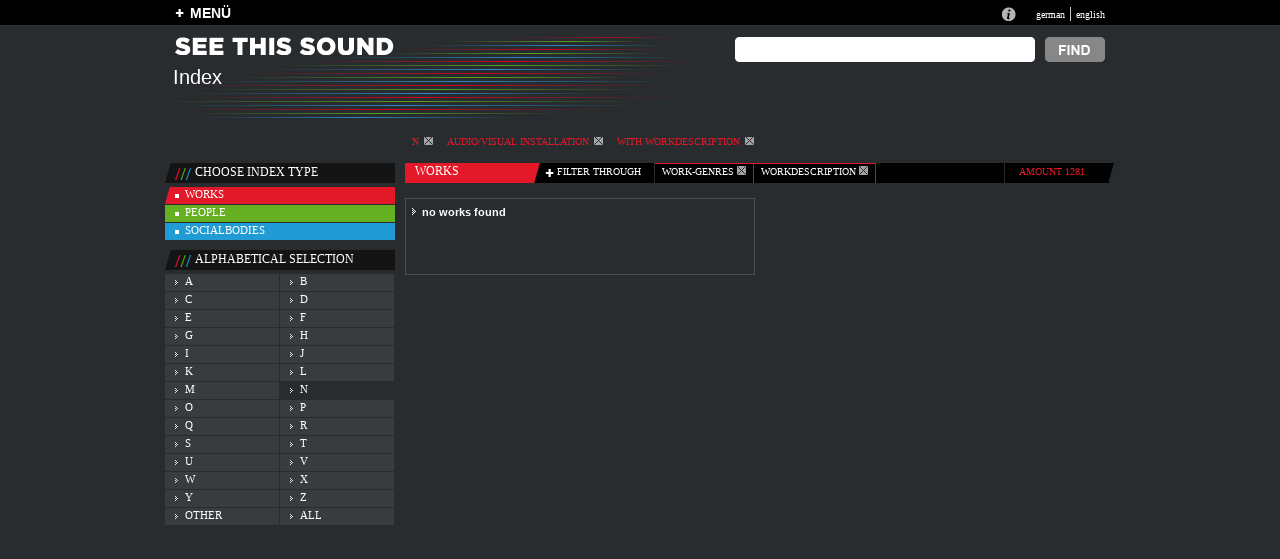

--- FILE ---
content_type: text/html
request_url: http://see-this-sound.at/index/worksbig/n/genre/15.html
body_size: 21498
content:
<?xml version="1.0" encoding="UTF-8"?>
<!DOCTYPE html PUBLIC "-//W3C//DTD XHTML 1.0 Transitional//EN" "http://www.w3.org/TR/xhtml1/DTD/xhtml1-transitional.dtd">

<html xmlns="http://www.w3.org/1999/xhtml" xml:lang="en" lang="en">
<head>
	<meta http-equiv="Content-Type" content="text/html; charset=utf-8" />
	<title>WORK INDEX translation missing: en.title_lquot n << See This Sound</title>
	<meta name="author" content="5uper.net, Michal Wlodkowski, Matthias Tarasiewicz" />
	<meta name="MSSmartTagsPreventParsing" content="TRUE" />
	<link href="../../../../stylesheets/general.css" media="screen" rel="Stylesheet" type="text/css" />
	<link href="../../../../stylesheets/layout.css" media="screen" rel="Stylesheet" type="text/css" />
	<link href="../../../../stylesheets/colors.css" media="screen" rel="Stylesheet" type="text/css" />

	
	  	  <link href="../../../../stylesheets/index.css" media="screen" rel="Stylesheet" type="text/css" />
	  
	

	<script src="../../../../javascripts/prototype.js" type="text/javascript"></script>
<script src="../../../../javascripts/effects.js" type="text/javascript"></script>
<script src="../../../../javascripts/dragdrop.js" type="text/javascript"></script>
<script src="../../../../javascripts/controls.js" type="text/javascript"></script>
<script src="../../../../javascripts/application.js" type="text/javascript"></script>
	
	
   <script type="text/javascript">
   
   
   
   </script>
  
	
</head>
<body>
  <div class="ieTopLine" style="position:absolute;height:25px;left:0px;width:100%; background-color:black">&nbsp;</div>
  <div id="generalContainer">
	
<div class="topline bl">
	<div id="mainMenu" class="lp10 rp10 center20">
		<div class="left mainMenuButton" style=""><a href="../../../../sitemap.html" id="toggleplus" onclick="new Ajax.Request('/application/toggleopen', {asynchronous:true, evalScripts:true}); return false;"><img id="plus" alt="plus" class="plus" src="../../../../images/plus.gif" height="10" width="9" border="0">MENÜ</a></div><!-- 
		<div style="position:absolute; height:30px;left:560px;font-size:1.06em;font-family:arial;font-weight:bold;top:2px;">PUBLIC BETA  <a href="http://blog.see-this-sound.at/2009/08/27/public-beta/" style="font-size:0.68em;margin-left:140px;margin-top:5px;display:block;">send feedback &raquo;</a></div>-->
		<div class="right langNavBlock">
			<div class="infotop"><a href="../../../../seethissound/en.html"><img src="../../../../images/infotop.gif" width="14" height="14" alt="Infobutton" border="0" /></a></div>
			<span><a href="../../../werkegross/n/genre/15.html">german</a> | <a href="15.html" title="english">english</a></span>
		</div>
		<div id="menupanel" class="menupanel" style="display:none;"><div class="menuHeads">
	<div class="menuHeadDouble kompendium">
		<div class="borderLine">
			<h1>COMPENDIUM</h1>
		</div>
		<div class="fullLine r"><img src="../../../../images/dot_clear.gif" width="1" height="1" alt="line" border="0" /></div>
	</div>
	<div class="menuHead essay">
		<div class="borderLine">
			<h1>ESSAYS</h1>
		</div>
		<div class="fullLine g"><img src="../../../../images/dot_clear.gif" width="1" height="1" alt="line" border="0" /></div>
	</div>
	<div class="menuHead diverses">
		<div class="borderLine" style="border-right:none;">
			<h1>MISC.</h1>
		</div>
		<div class="fullLine w"><img src="../../../../images/dot_clear.gif" width="1" height="1" alt="line" border="0" /></div>
	</div>
</div>
<div class="menuColumn">
	<div class="menuContent">
		<ul class="redList">
			
				
					<li class="title">historic</li>
				
			
				
				   <li ><a href="../../../../compendium/abstract/53.html">Abstract Film</a></li>
				
			
				
				   <li ><a href="../../../../compendium/abstract/73.html">Animation</a></li>
				
			
				
				   <li ><a href="../../../../compendium/abstract/75.html">Architecture</a></li>
				
			
				
				   <li ><a href="../../../../compendium/abstract/42.html">Expanded Cinema</a></li>
				
			
				
				   <li ><a href="../../../../compendium/abstract/69.html">Color Organs</a></li>
				
			
				
				   <li ><a href="../../../../compendium/abstract/71.html">Film Score</a></li>
				
			
				
				   <li ><a href="../../../../compendium/abstract/34.html">Games</a></li>
				
			
				
				   <li ><a href="../../../../compendium/abstract/41.html">Gesamtkunstwerk</a></li>
				
			
				
				   <li ><a href="../../../../compendium/abstract/78.html">Graphic Notation</a></li>
				
			
				
				   <li ><a href="../../../../compendium/abstract/35.html">Interactive Art</a></li>
				
			
				
				   <li ><a href="../../../../compendium/abstract/40.html">Sound art</a></li>
				
			
				
				   <li ><a href="../../../../compendium/abstract/52.html">ArtistMusician</a></li>
				
			
				
				   <li ><a href="../../../../compendium/abstract/79.html">Light Shows</a></li>
				
			
				
				   <li ><a href="../../../../compendium/abstract/38.html">Literature</a></li>
				
			
				
				   <li ><a href="../../../../compendium/abstract/54.html">Live Visuals</a></li>
				
			
				
				   <li ><a href="../../../../compendium/abstract/76.html">Painting</a></li>
				
			
				
				   <li ><a href="../../../../compendium/abstract/32.html">Music</a></li>
				
			
				
				   <li ><a href="../../../../compendium/abstract/49.html">Musical Theater</a></li>
				
			
				
				   <li ><a href="../../../../compendium/abstract/44.html">Music Video</a></li>
				
			
				
				   <li ><a href="../../../../compendium/abstract/81.html">Performance Art</a></li>
				
			
				
				   <li ><a href="../../../../compendium/abstract/74.html">Software Art</a></li>
				
			
				
				   <li ><a href="../../../../compendium/abstract/70.html">Sonification</a></li>
				
			
				
				   <li ><a href="../../../../compendium/abstract/80.html">Sound Design</a></li>
				
			
				
				   <li ><a href="../../../../compendium/abstract/45.html">Dance</a></li>
				
			
				
				   <li ><a href="../../../../compendium/abstract/50.html">Dance Film</a></li>
				
			
				
				   <li class="noBorder"><a href="../../../../compendium/abstract/48.html">Video</a></li>
				
			
		</ul>
		<div class="infoText">26 Topics in Compendium</div>
	</div>
</div>
<div class="menuColumn">
	<div class="menuContent">
		<ul class="redList">
			
			    
			    	<li class="title">systematic</li>
			    
			
			    
					<li ><a href="../../../../compendium/abstract/33.html">Audiovisual Perception</a></li>
				
			
			    
					<li ><a href="../../../../compendium/abstract/43.html">Color-Sound-Analogies</a></li>
				
			
			    
					<li ><a href="../../../../compendium/abstract/39.html">Conceptual Correlations</a></li>
				
			
			    
					<li ><a href="../../../../compendium/abstract/77.html">Montage</a></li>
				
			
			    
					<li ><a href="../../../../compendium/abstract/72.html">Parameter-Mapping</a></li>
				
			
			    
					<li ><a href="../../../../compendium/abstract/68.html">Structural Analogy</a></li>
				
			
			    
					<li ><a href="../../../../compendium/abstract/47.html">Synchronization</a></li>
				
			
			    
					<li ><a href="../../../../compendium/abstract/36.html">Synesthesia</a></li>
				
			
			    
					<li class="noBorder"><a href="../../../../compendium/abstract/51.html">Transformation</a></li>
				
			
		</ul>
		<div class="infoText">9 Topics in Compendium</div>
	</div>
</div>
<!--essays-column2017--><div class="menuColumn  moreTopMargin">
	<div class="menuContent">
		<!--essays_en2017--><ul class="greenList"><li><a href="../../../../essays_en/SeeThisSound_Introduction-to-the-compendium.pdf">Introduction to the compendium</a></li><li><a href="../../../../essays_en/SeeThisSound_Introduction-to-the-essays.pdf">Introduction to the essays</a></li><li><a href="../../../../essays_en/SeeThisSound_Hybrids-at-the-Interface-of-Sound-and-Vision.pdf">Hybrids at the Interface of Sound and Vision</a></li><li><a href="../../../../essays_en/SeeThisSound_Separation-and-Conjunction.pdf">Separation and Conjunction</a></li><li><a href="../../../../essays_en/SeeThisSound_Deaf-Dumb-Mute-Blind.pdf">Deaf Dumb Mute Blind</a></li><li><a href="../../../../essays_en/SeeThisSound_The-Expanded-Image.pdf">The Expanded Image</a></li><li><a href="../../../../essays_en/SeeThisSound_Between-the-Poles-of-Mickey-Mousing-and-Counterpoint.pdf">Between the Poles of Mickey Mousing and Counterpoint</a></li><li><a href="../../../../essays_en/SeeThisSound_Sound-and-Image-Worlds-in-Pop-Music.pdf">Sound and Image Worlds in Pop Music</a></li><li><a href="../../../../essays_en/SeeThisSound_Audiovisual-Interactive-Art.pdf">Audiovisual Interactive Art</a></li><li><a href="../../../../essays_en/SeeThisSound_On-Hearing-Eyes-and-Seeing-Ears.pdf">On Hearing Eyes and Seeing Ears</a></li><li><a href="../../../../essays_en/SeeThisSound_The-Question-of-Thresholds.pdf">The Question of Thresholds</a></li><li><a href="../../../../essays_en/SeeThisSound_Audition-and-Ergo-Audition.pdf">Audition and Ergo-Audition</a></li><div class="infoText">12 Essays in Archive</div></ul><!--/essays_en2017-->
	    <div class="menuHead ausstellung">
	    	<div class="noborderLine" style="border-right:none;">
	    		<h1>EXHIBITION</h1>
	    	</div>
	    	<div class="fullLine b"><img src="../../../../images/dot_clear.gif" width="1" height="1" alt="line" border="0" /></div>
	    </div>
		<ul class="blueList">
						    	<li ><a href="../../../../exhibition/82.html">SEE THIS SOUND</a></li>
						    	<li ><a href="../../../../exhibition/83.html">Promises of Music for the Eye</a></li>
						    	<li ><a href="../../../../exhibition/84.html">Unreconciled</a></li>
						    	<li ><a href="../../../../exhibition/85.html">Borderline Art</a></li>
						    	<li ><a href="../../../../exhibition/86.html">New Modes of Perception</a></li>
						    	<li ><a href="../../../../exhibition/87.html">Come Together—Let’s Dance</a></li>
						    	<li ><a href="../../../../exhibition/88.html">Site.Sound.Industry</a></li>
						    	<li ><a href="../../../../exhibition/89.html">Audiovisual Experiments</a></li>
						    	<li class="noBorder"><a href="../../../../exhibition/90.html">Background Noises—Institutional Sounds</a></li>
					</ul>
		<div class="infoText">8 Areas in the Exhibition</div>
	</div>
</div>
<div class="menuColumn moreTopMargin">
	<div class="menuContent"  style="border-right:0px">
		<ul class="whiteList capitalize">
			<li><a href="../../../works/a.html">Workindex</a></li>
			<li><a href="../../../people/a.html">Personindex</a></li>
			<li><a href="../../../socialbodies/a.html">Socialbodies</a></li>
			<li class="noBackground">&nbsp;</li>
			<li><a href="../../../../seethissound/en.html">About See This Sound</a></li>
			<li><a href="../../../../webarchive/index.html">About the Web archive</a></li>
			<li><a href="../../../../symposium/en/index.html">Symposium</a></li>
			<li><a href="../../../../index/worksbig/n/genre/publications">publications</a></li>
			<li><a href="../../../../sitemap/en/index.html">Sitemap</a></li>
		</ul>
		
		<!-- <div class="fullLine w" style="margin-top:5px;"><img src="/images/dot_clear.gif" width="1" height="1" alt="Infobutton" border="0" /></div>
		 <div class="otherLink bm20 tm5"><a href="http://forum.see-this-sound.at">FORUM</a></div> -->
	</div>
</div></div>
	</div>
</div>
	<div class="center">
		<div id="header">
			<div class="stslettering"><img src="../../../../images/header/stslettering.gif" width="219" height="18" alt="Stslettering" /></div>
			<div class="pageLogo">
			
				Index
			
			</div>
			
			
			<!--suche2017 <form method="post" action="../../../../suche/index"> --><form action="https://google.de/search"><input type="hidden" name="sitesearch" value="http://www.see-this-sound.at/"/><!--/suche2017-->
			<div class="absTop absRight10 search">
				<div class="right"><input type="image" src="../../../../images/search_en.gif" alt="search" /></div>
				<div class="right rm5"><input type="text" name="q" class="searchInput" value=""  alt="ENTER SEARCH TEXT"/></div>
				
			</div>
			</form>
			
			
			<div id="homeButton"><a href="../../../../index.html"><img src="../../../../images/dot_clear.gif" width="300" height="50" border="0" alt="home" /></a></div>
			
		</div>
<div id="content" class="indexView">
	<!-- temporär bis suche fertig ist 
	 <div style="position:relative;clear:left;width:100%;font-size:16px;font-family:arial;color:white;margin-bottom:10px;">An der Suche wird zur Zeit noch gearbeitet. Bitte benutzen Sie bis zur Fertigstellung den Index.</div>
	 temporär bis suche fertig ist -->
	<div class="tabIndex werkeMarkup">
				
			<div class="tab upperCase"><a href="../../all/genre/15.html">n<img src="../../../../images/indextabclose.gif" width="9" height="9" alt="Indextabclose" border="0" /></a></div>
				
			<div class="tab upperCase"><a href="../../n.html">Audio/visual installation<img src="../../../../images/indextabclose.gif" width="9" height="9" alt="Indextabclose" border="0" /></a></div>
				
			<div class="tab upperCase"><a href="../../../works/n/genre/15.html">with workdescription<img src="../../../../images/indextabclose.gif" width="9" height="9" alt="Indextabclose" border="0" /></a></div>
			</div>
	<div class="leftColumn">
		<div class="pageSelect">
			<div class="title">choose index type</div>
			<div class="werke selected"><img src="../../../../images/indexwerkselected.gif" width="5" height="17" alt="Indexwerkselected" style="display:none;" /><a href="../../../works.html">works</a></div>
			<div class="personen "><img src="../../../../images/indexpersonselected.gif" width="5" height="17" alt="Indexpersonselected" style="display:none;" /><a href="../../../people.html">people</a></div>
			<div class="koerperschaften "><img src="../../../../images/indexkoerperschaftselected.gif" width="5" height="17" alt="Indexkoerperschaftselected" style="display:none;" /><a href="../../../socialbodies.html">socialbodies</a></div>
		</div>
		<div class="abcNavigator tm10">
			<div class="title">alphabetical selection</div>
			
				<div id="selector_a" class="selector " style="margin-right:1px;"><a href="../../a/genre/15.html">a</a></div>
			
				<div id="selector_b" class="selector " ><a href="../../b/genre/15.html">b</a></div>
			
				<div id="selector_c" class="selector " style="margin-right:1px;"><a href="../../c/genre/15.html">c</a></div>
			
				<div id="selector_d" class="selector " ><a href="../../d/genre/15.html">d</a></div>
			
				<div id="selector_e" class="selector " style="margin-right:1px;"><a href="../../e/genre/15.html">e</a></div>
			
				<div id="selector_f" class="selector " ><a href="../../f/genre/15.html">f</a></div>
			
				<div id="selector_g" class="selector " style="margin-right:1px;"><a href="../../g/genre/15.html">g</a></div>
			
				<div id="selector_h" class="selector " ><a href="../../h/genre/15.html">h</a></div>
			
				<div id="selector_i" class="selector " style="margin-right:1px;"><a href="../../i/genre/15.html">i</a></div>
			
				<div id="selector_j" class="selector " ><a href="../../j/genre/15.html">j</a></div>
			
				<div id="selector_k" class="selector " style="margin-right:1px;"><a href="../../k/genre/15.html">k</a></div>
			
				<div id="selector_l" class="selector " ><a href="../../l/genre/15.html">l</a></div>
			
				<div id="selector_m" class="selector " style="margin-right:1px;"><a href="../../m/genre/15.html">m</a></div>
			
				<div id="selector_n" class="selector selected" ><a href="../../all/genre/15.html">n</a></div>
			
				<div id="selector_o" class="selector " style="margin-right:1px;"><a href="../../o/genre/15.html">o</a></div>
			
				<div id="selector_p" class="selector " ><a href="../../p/genre/15.html">p</a></div>
			
				<div id="selector_q" class="selector " style="margin-right:1px;"><a href="../../q/genre/15.html">q</a></div>
			
				<div id="selector_r" class="selector " ><a href="../../r/genre/15.html">r</a></div>
			
				<div id="selector_s" class="selector " style="margin-right:1px;"><a href="../../s/genre/15.html">s</a></div>
			
				<div id="selector_t" class="selector " ><a href="../../t/genre/15.html">t</a></div>
			
				<div id="selector_u" class="selector " style="margin-right:1px;"><a href="../../u/genre/15.html">u</a></div>
			
				<div id="selector_v" class="selector " ><a href="../../v/genre/15.html">v</a></div>
			
				<div id="selector_w" class="selector " style="margin-right:1px;"><a href="../../w/genre/15.html">w</a></div>
			
				<div id="selector_x" class="selector " ><a href="../../x/genre/15.html">x</a></div>
			
				<div id="selector_y" class="selector " style="margin-right:1px;"><a href="../../y/genre/15.html">y</a></div>
			
				<div id="selector_z" class="selector " ><a href="../../z/genre/15.html">z</a></div>
			
			<div id="selector_sonstige" class="selector " style="margin-right:1px;"><a href="../../other/genre/15.html">other</a></div>
			<div id="selector_alle" class="selector "><a href="../../all/genre/15.html">all</a></div>
		</div>
	</div>
	<div class="rightColumn">
		<div class="indexRedView">
	<div class="headLine">
		<div class="title">Works</div>
		<div class="filter bl"><img src="../../../../images/plus.gif" width="9" height="10" alt="Plus" />&nbsp;filter through</div>
		<div class="tabs bl">
			<div class="tab"><a href="15.html#" onclick="new Ajax.Request('/index/toggle_blind_index_menu/menu_genre?blind=menu_type', {asynchronous:true, evalScripts:true}); return false;">work-genres&nbsp;<img id="menu_genre_closebutton" src="../../../../images/indextabclose.gif" width="9" height="9" alt="Indextabclose" border="0" /></a></div>
			<div class="tab"><a href="15.html#" onclick="new Ajax.Request('/index/toggle_blind_index_menu/menu_type?blind=menu_genre', {asynchronous:true, evalScripts:true}); return false;">Workdescription&nbsp;<img id="menu_type_closebutton" src="../../../../images/indextabclose.gif" width="9" height="9" alt="Indextabclose" border="0" /></a></div>
		</div>
		<div class="amount bl">amount 1281</div>
		<div class="last"><img src="../../../../images/indexssg.gif" width="5" height="20" alt="Indexssg" /></div>
	</div>
	<div class="indexContent tm5">
		<div class="scrollArea" id="pageScrollContainer" style="height:522px;">
			
		   	<div class="navContainer">
			<div class="smallImageContainer">
		   		<div class="contentContainer">
		   			<div class="ctitle"><a>no works found</a></div>
		   		</div>
		   	</div>
			</div>
		   		</div>
	
	</div>
		<div id="indexPaginator" class="paginator tm20">
			<div id="writePaginator" class="left">
	
</div>
<div class="right upperCase">
		No Results
	</div>




		</div>
		<div id="menu_genre" class="indexMenupanel" style="display:none;">
			
			<ul><li><a href="3.html">Film</a></li></ul><ul><li><a href="1.html">Short film</a></li></ul><ul></ul><ul></ul><ul></ul><ul></ul>
		</div>
		<div id="menu_type" class="indexMenupanel" style="display:none;">
			<ul>
				
				
											<li><a href="../../../workssmall/n/genre/15.html">without workdescription</a></li>
			<li><a href="15.html">with workdescription</a></li>
			</ul>
		</div>
</div>
	</div>
</div>
		<div id="footer">
			<div id="footerLine" class="navText">
				<a href="../../../../seethissound/en.html"><img src="../../../../images/infotop.gif" width="14" height="14" alt="Infotop" border="0" /></a>
				<a href="../../../../seethissound/en.html">Information about See This Sound</a><img src="../../../../images/verticalseparator.gif" width="2" height="13" alt="Verticalseparator" class="vseperator" /><a href="../../../../index.html">Home</a><img src="../../../../images/verticalseparator.gif" width="2" height="13" alt="Verticalseparator" class="vseperator" /><a href="../../../works/index.html">Index</a><img src="../../../../images/verticalseparator.gif" width="2" height="13" alt="Verticalseparator" class="vseperator" /><a href="../../../../webarchive/index.html">Concept</a><img src="../../../../images/verticalseparator.gif" width="2" height="13" alt="Verticalseparator" class="vseperator" /><a href="../../../../sitemap/en/index.html">Sitemap</a><img src="../../../../images/verticalseparator.gif" width="2" height="13" alt="Verticalseparator" class="vseperator" /><a href="https://www.hgb-leipzig.de/datenschutzerklaerung/">Privacy Policy</a><img src="../../../../images/verticalseparator.gif" width="2" height="13" alt="Verticalseparator" class="vseperator" /><a href="https://www.hgb-leipzig.de/impressum/">Legal Info (Impressum)</a>
			</div>
			<div id="footerLine2" class="navText">
				<!--footerl2017--><div class="left" style="margin-left:20px"><a href="http://www.hgb-leipzig.de" target="_blank"><img src="../../../../images/hgb_logo.gif" width="197" height="45" alt="HGB Logo" border="0"></a><span style="margin-left:20px;"><img src="../../../../images/lbi_footer.gif" width="172" height="45" alt="Lbi Logo" border="0"></span></div><!--/footerl2017-->
				<div class="right">
					<div class="left" style="margin-right:30px">In cooperation with</div>
					<div class="left" style="margin-right:30px"><a href="http://www.lentos.at/" target="_blank"><img src="../../../../images/lentos_footer.gif" width="134" height="28" alt="Lentos Footer" border="0" /></a></div>
					<div class="left" style="margin-right:20px"><a href="http://www.linz09.at/" target="_blank"><img src="../../../../images/linz09_footer.gif" width="118" height="35" alt="Linz09 Footer" border="0" /></a></div>
				</div>
			</div>
		</div>
	</div>
	
  </div>
<div style="position:relative;clear:left;width:950px;height:40px;">&nbsp;</div>
</body>
</html>